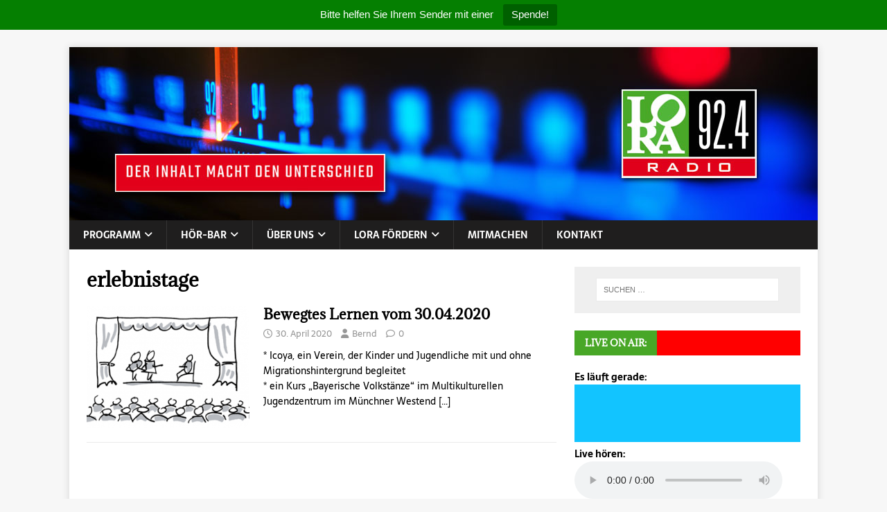

--- FILE ---
content_type: text/html; charset=UTF-8
request_url: https://lora924.de/tag/erlebnistage/
body_size: 12126
content:
<!DOCTYPE html>
<html class="no-js" lang="de" prefix="og: http://ogp.me/ns#">
<head>
<meta charset="UTF-8">
<meta name="viewport" content="width=device-width, initial-scale=1.0">
<link rel="profile" href="http://gmpg.org/xfn/11" />
<title>erlebnistage &#8211; Radio Lora München</title>
<meta name='robots' content='max-image-preview:large' />
<link rel="alternate" type="application/rss+xml" title="Radio Lora München &raquo; Feed" href="https://lora924.de/feed/" />
<link rel="alternate" type="application/rss+xml" title="Radio Lora München &raquo; Kommentar-Feed" href="https://lora924.de/comments/feed/" />
<link rel="alternate" type="application/rss+xml" title="Radio Lora München &raquo; Schlagwort-Feed zu erlebnistage" href="https://lora924.de/tag/erlebnistage/feed/" />
<style id='wp-img-auto-sizes-contain-inline-css' type='text/css'>
img:is([sizes=auto i],[sizes^="auto," i]){contain-intrinsic-size:3000px 1500px}
/*# sourceURL=wp-img-auto-sizes-contain-inline-css */
</style>
<style id='wp-emoji-styles-inline-css' type='text/css'>

	img.wp-smiley, img.emoji {
		display: inline !important;
		border: none !important;
		box-shadow: none !important;
		height: 1em !important;
		width: 1em !important;
		margin: 0 0.07em !important;
		vertical-align: -0.1em !important;
		background: none !important;
		padding: 0 !important;
	}
/*# sourceURL=wp-emoji-styles-inline-css */
</style>
<style id='wp-block-library-inline-css' type='text/css'>
:root{--wp-block-synced-color:#7a00df;--wp-block-synced-color--rgb:122,0,223;--wp-bound-block-color:var(--wp-block-synced-color);--wp-editor-canvas-background:#ddd;--wp-admin-theme-color:#007cba;--wp-admin-theme-color--rgb:0,124,186;--wp-admin-theme-color-darker-10:#006ba1;--wp-admin-theme-color-darker-10--rgb:0,107,160.5;--wp-admin-theme-color-darker-20:#005a87;--wp-admin-theme-color-darker-20--rgb:0,90,135;--wp-admin-border-width-focus:2px}@media (min-resolution:192dpi){:root{--wp-admin-border-width-focus:1.5px}}.wp-element-button{cursor:pointer}:root .has-very-light-gray-background-color{background-color:#eee}:root .has-very-dark-gray-background-color{background-color:#313131}:root .has-very-light-gray-color{color:#eee}:root .has-very-dark-gray-color{color:#313131}:root .has-vivid-green-cyan-to-vivid-cyan-blue-gradient-background{background:linear-gradient(135deg,#00d084,#0693e3)}:root .has-purple-crush-gradient-background{background:linear-gradient(135deg,#34e2e4,#4721fb 50%,#ab1dfe)}:root .has-hazy-dawn-gradient-background{background:linear-gradient(135deg,#faaca8,#dad0ec)}:root .has-subdued-olive-gradient-background{background:linear-gradient(135deg,#fafae1,#67a671)}:root .has-atomic-cream-gradient-background{background:linear-gradient(135deg,#fdd79a,#004a59)}:root .has-nightshade-gradient-background{background:linear-gradient(135deg,#330968,#31cdcf)}:root .has-midnight-gradient-background{background:linear-gradient(135deg,#020381,#2874fc)}:root{--wp--preset--font-size--normal:16px;--wp--preset--font-size--huge:42px}.has-regular-font-size{font-size:1em}.has-larger-font-size{font-size:2.625em}.has-normal-font-size{font-size:var(--wp--preset--font-size--normal)}.has-huge-font-size{font-size:var(--wp--preset--font-size--huge)}.has-text-align-center{text-align:center}.has-text-align-left{text-align:left}.has-text-align-right{text-align:right}.has-fit-text{white-space:nowrap!important}#end-resizable-editor-section{display:none}.aligncenter{clear:both}.items-justified-left{justify-content:flex-start}.items-justified-center{justify-content:center}.items-justified-right{justify-content:flex-end}.items-justified-space-between{justify-content:space-between}.screen-reader-text{border:0;clip-path:inset(50%);height:1px;margin:-1px;overflow:hidden;padding:0;position:absolute;width:1px;word-wrap:normal!important}.screen-reader-text:focus{background-color:#ddd;clip-path:none;color:#444;display:block;font-size:1em;height:auto;left:5px;line-height:normal;padding:15px 23px 14px;text-decoration:none;top:5px;width:auto;z-index:100000}html :where(.has-border-color){border-style:solid}html :where([style*=border-top-color]){border-top-style:solid}html :where([style*=border-right-color]){border-right-style:solid}html :where([style*=border-bottom-color]){border-bottom-style:solid}html :where([style*=border-left-color]){border-left-style:solid}html :where([style*=border-width]){border-style:solid}html :where([style*=border-top-width]){border-top-style:solid}html :where([style*=border-right-width]){border-right-style:solid}html :where([style*=border-bottom-width]){border-bottom-style:solid}html :where([style*=border-left-width]){border-left-style:solid}html :where(img[class*=wp-image-]){height:auto;max-width:100%}:where(figure){margin:0 0 1em}html :where(.is-position-sticky){--wp-admin--admin-bar--position-offset:var(--wp-admin--admin-bar--height,0px)}@media screen and (max-width:600px){html :where(.is-position-sticky){--wp-admin--admin-bar--position-offset:0px}}

/*# sourceURL=wp-block-library-inline-css */
</style><style id='wp-block-image-inline-css' type='text/css'>
.wp-block-image>a,.wp-block-image>figure>a{display:inline-block}.wp-block-image img{box-sizing:border-box;height:auto;max-width:100%;vertical-align:bottom}@media not (prefers-reduced-motion){.wp-block-image img.hide{visibility:hidden}.wp-block-image img.show{animation:show-content-image .4s}}.wp-block-image[style*=border-radius] img,.wp-block-image[style*=border-radius]>a{border-radius:inherit}.wp-block-image.has-custom-border img{box-sizing:border-box}.wp-block-image.aligncenter{text-align:center}.wp-block-image.alignfull>a,.wp-block-image.alignwide>a{width:100%}.wp-block-image.alignfull img,.wp-block-image.alignwide img{height:auto;width:100%}.wp-block-image .aligncenter,.wp-block-image .alignleft,.wp-block-image .alignright,.wp-block-image.aligncenter,.wp-block-image.alignleft,.wp-block-image.alignright{display:table}.wp-block-image .aligncenter>figcaption,.wp-block-image .alignleft>figcaption,.wp-block-image .alignright>figcaption,.wp-block-image.aligncenter>figcaption,.wp-block-image.alignleft>figcaption,.wp-block-image.alignright>figcaption{caption-side:bottom;display:table-caption}.wp-block-image .alignleft{float:left;margin:.5em 1em .5em 0}.wp-block-image .alignright{float:right;margin:.5em 0 .5em 1em}.wp-block-image .aligncenter{margin-left:auto;margin-right:auto}.wp-block-image :where(figcaption){margin-bottom:1em;margin-top:.5em}.wp-block-image.is-style-circle-mask img{border-radius:9999px}@supports ((-webkit-mask-image:none) or (mask-image:none)) or (-webkit-mask-image:none){.wp-block-image.is-style-circle-mask img{border-radius:0;-webkit-mask-image:url('data:image/svg+xml;utf8,<svg viewBox="0 0 100 100" xmlns="http://www.w3.org/2000/svg"><circle cx="50" cy="50" r="50"/></svg>');mask-image:url('data:image/svg+xml;utf8,<svg viewBox="0 0 100 100" xmlns="http://www.w3.org/2000/svg"><circle cx="50" cy="50" r="50"/></svg>');mask-mode:alpha;-webkit-mask-position:center;mask-position:center;-webkit-mask-repeat:no-repeat;mask-repeat:no-repeat;-webkit-mask-size:contain;mask-size:contain}}:root :where(.wp-block-image.is-style-rounded img,.wp-block-image .is-style-rounded img){border-radius:9999px}.wp-block-image figure{margin:0}.wp-lightbox-container{display:flex;flex-direction:column;position:relative}.wp-lightbox-container img{cursor:zoom-in}.wp-lightbox-container img:hover+button{opacity:1}.wp-lightbox-container button{align-items:center;backdrop-filter:blur(16px) saturate(180%);background-color:#5a5a5a40;border:none;border-radius:4px;cursor:zoom-in;display:flex;height:20px;justify-content:center;opacity:0;padding:0;position:absolute;right:16px;text-align:center;top:16px;width:20px;z-index:100}@media not (prefers-reduced-motion){.wp-lightbox-container button{transition:opacity .2s ease}}.wp-lightbox-container button:focus-visible{outline:3px auto #5a5a5a40;outline:3px auto -webkit-focus-ring-color;outline-offset:3px}.wp-lightbox-container button:hover{cursor:pointer;opacity:1}.wp-lightbox-container button:focus{opacity:1}.wp-lightbox-container button:focus,.wp-lightbox-container button:hover,.wp-lightbox-container button:not(:hover):not(:active):not(.has-background){background-color:#5a5a5a40;border:none}.wp-lightbox-overlay{box-sizing:border-box;cursor:zoom-out;height:100vh;left:0;overflow:hidden;position:fixed;top:0;visibility:hidden;width:100%;z-index:100000}.wp-lightbox-overlay .close-button{align-items:center;cursor:pointer;display:flex;justify-content:center;min-height:40px;min-width:40px;padding:0;position:absolute;right:calc(env(safe-area-inset-right) + 16px);top:calc(env(safe-area-inset-top) + 16px);z-index:5000000}.wp-lightbox-overlay .close-button:focus,.wp-lightbox-overlay .close-button:hover,.wp-lightbox-overlay .close-button:not(:hover):not(:active):not(.has-background){background:none;border:none}.wp-lightbox-overlay .lightbox-image-container{height:var(--wp--lightbox-container-height);left:50%;overflow:hidden;position:absolute;top:50%;transform:translate(-50%,-50%);transform-origin:top left;width:var(--wp--lightbox-container-width);z-index:9999999999}.wp-lightbox-overlay .wp-block-image{align-items:center;box-sizing:border-box;display:flex;height:100%;justify-content:center;margin:0;position:relative;transform-origin:0 0;width:100%;z-index:3000000}.wp-lightbox-overlay .wp-block-image img{height:var(--wp--lightbox-image-height);min-height:var(--wp--lightbox-image-height);min-width:var(--wp--lightbox-image-width);width:var(--wp--lightbox-image-width)}.wp-lightbox-overlay .wp-block-image figcaption{display:none}.wp-lightbox-overlay button{background:none;border:none}.wp-lightbox-overlay .scrim{background-color:#fff;height:100%;opacity:.9;position:absolute;width:100%;z-index:2000000}.wp-lightbox-overlay.active{visibility:visible}@media not (prefers-reduced-motion){.wp-lightbox-overlay.active{animation:turn-on-visibility .25s both}.wp-lightbox-overlay.active img{animation:turn-on-visibility .35s both}.wp-lightbox-overlay.show-closing-animation:not(.active){animation:turn-off-visibility .35s both}.wp-lightbox-overlay.show-closing-animation:not(.active) img{animation:turn-off-visibility .25s both}.wp-lightbox-overlay.zoom.active{animation:none;opacity:1;visibility:visible}.wp-lightbox-overlay.zoom.active .lightbox-image-container{animation:lightbox-zoom-in .4s}.wp-lightbox-overlay.zoom.active .lightbox-image-container img{animation:none}.wp-lightbox-overlay.zoom.active .scrim{animation:turn-on-visibility .4s forwards}.wp-lightbox-overlay.zoom.show-closing-animation:not(.active){animation:none}.wp-lightbox-overlay.zoom.show-closing-animation:not(.active) .lightbox-image-container{animation:lightbox-zoom-out .4s}.wp-lightbox-overlay.zoom.show-closing-animation:not(.active) .lightbox-image-container img{animation:none}.wp-lightbox-overlay.zoom.show-closing-animation:not(.active) .scrim{animation:turn-off-visibility .4s forwards}}@keyframes show-content-image{0%{visibility:hidden}99%{visibility:hidden}to{visibility:visible}}@keyframes turn-on-visibility{0%{opacity:0}to{opacity:1}}@keyframes turn-off-visibility{0%{opacity:1;visibility:visible}99%{opacity:0;visibility:visible}to{opacity:0;visibility:hidden}}@keyframes lightbox-zoom-in{0%{transform:translate(calc((-100vw + var(--wp--lightbox-scrollbar-width))/2 + var(--wp--lightbox-initial-left-position)),calc(-50vh + var(--wp--lightbox-initial-top-position))) scale(var(--wp--lightbox-scale))}to{transform:translate(-50%,-50%) scale(1)}}@keyframes lightbox-zoom-out{0%{transform:translate(-50%,-50%) scale(1);visibility:visible}99%{visibility:visible}to{transform:translate(calc((-100vw + var(--wp--lightbox-scrollbar-width))/2 + var(--wp--lightbox-initial-left-position)),calc(-50vh + var(--wp--lightbox-initial-top-position))) scale(var(--wp--lightbox-scale));visibility:hidden}}
/*# sourceURL=https://lora924.de/wp-includes/blocks/image/style.min.css */
</style>
<style id='global-styles-inline-css' type='text/css'>
:root{--wp--preset--aspect-ratio--square: 1;--wp--preset--aspect-ratio--4-3: 4/3;--wp--preset--aspect-ratio--3-4: 3/4;--wp--preset--aspect-ratio--3-2: 3/2;--wp--preset--aspect-ratio--2-3: 2/3;--wp--preset--aspect-ratio--16-9: 16/9;--wp--preset--aspect-ratio--9-16: 9/16;--wp--preset--color--black: #000000;--wp--preset--color--cyan-bluish-gray: #abb8c3;--wp--preset--color--white: #ffffff;--wp--preset--color--pale-pink: #f78da7;--wp--preset--color--vivid-red: #cf2e2e;--wp--preset--color--luminous-vivid-orange: #ff6900;--wp--preset--color--luminous-vivid-amber: #fcb900;--wp--preset--color--light-green-cyan: #7bdcb5;--wp--preset--color--vivid-green-cyan: #00d084;--wp--preset--color--pale-cyan-blue: #8ed1fc;--wp--preset--color--vivid-cyan-blue: #0693e3;--wp--preset--color--vivid-purple: #9b51e0;--wp--preset--gradient--vivid-cyan-blue-to-vivid-purple: linear-gradient(135deg,rgb(6,147,227) 0%,rgb(155,81,224) 100%);--wp--preset--gradient--light-green-cyan-to-vivid-green-cyan: linear-gradient(135deg,rgb(122,220,180) 0%,rgb(0,208,130) 100%);--wp--preset--gradient--luminous-vivid-amber-to-luminous-vivid-orange: linear-gradient(135deg,rgb(252,185,0) 0%,rgb(255,105,0) 100%);--wp--preset--gradient--luminous-vivid-orange-to-vivid-red: linear-gradient(135deg,rgb(255,105,0) 0%,rgb(207,46,46) 100%);--wp--preset--gradient--very-light-gray-to-cyan-bluish-gray: linear-gradient(135deg,rgb(238,238,238) 0%,rgb(169,184,195) 100%);--wp--preset--gradient--cool-to-warm-spectrum: linear-gradient(135deg,rgb(74,234,220) 0%,rgb(151,120,209) 20%,rgb(207,42,186) 40%,rgb(238,44,130) 60%,rgb(251,105,98) 80%,rgb(254,248,76) 100%);--wp--preset--gradient--blush-light-purple: linear-gradient(135deg,rgb(255,206,236) 0%,rgb(152,150,240) 100%);--wp--preset--gradient--blush-bordeaux: linear-gradient(135deg,rgb(254,205,165) 0%,rgb(254,45,45) 50%,rgb(107,0,62) 100%);--wp--preset--gradient--luminous-dusk: linear-gradient(135deg,rgb(255,203,112) 0%,rgb(199,81,192) 50%,rgb(65,88,208) 100%);--wp--preset--gradient--pale-ocean: linear-gradient(135deg,rgb(255,245,203) 0%,rgb(182,227,212) 50%,rgb(51,167,181) 100%);--wp--preset--gradient--electric-grass: linear-gradient(135deg,rgb(202,248,128) 0%,rgb(113,206,126) 100%);--wp--preset--gradient--midnight: linear-gradient(135deg,rgb(2,3,129) 0%,rgb(40,116,252) 100%);--wp--preset--font-size--small: 13px;--wp--preset--font-size--medium: 20px;--wp--preset--font-size--large: 36px;--wp--preset--font-size--x-large: 42px;--wp--preset--spacing--20: 0.44rem;--wp--preset--spacing--30: 0.67rem;--wp--preset--spacing--40: 1rem;--wp--preset--spacing--50: 1.5rem;--wp--preset--spacing--60: 2.25rem;--wp--preset--spacing--70: 3.38rem;--wp--preset--spacing--80: 5.06rem;--wp--preset--shadow--natural: 6px 6px 9px rgba(0, 0, 0, 0.2);--wp--preset--shadow--deep: 12px 12px 50px rgba(0, 0, 0, 0.4);--wp--preset--shadow--sharp: 6px 6px 0px rgba(0, 0, 0, 0.2);--wp--preset--shadow--outlined: 6px 6px 0px -3px rgb(255, 255, 255), 6px 6px rgb(0, 0, 0);--wp--preset--shadow--crisp: 6px 6px 0px rgb(0, 0, 0);}:where(.is-layout-flex){gap: 0.5em;}:where(.is-layout-grid){gap: 0.5em;}body .is-layout-flex{display: flex;}.is-layout-flex{flex-wrap: wrap;align-items: center;}.is-layout-flex > :is(*, div){margin: 0;}body .is-layout-grid{display: grid;}.is-layout-grid > :is(*, div){margin: 0;}:where(.wp-block-columns.is-layout-flex){gap: 2em;}:where(.wp-block-columns.is-layout-grid){gap: 2em;}:where(.wp-block-post-template.is-layout-flex){gap: 1.25em;}:where(.wp-block-post-template.is-layout-grid){gap: 1.25em;}.has-black-color{color: var(--wp--preset--color--black) !important;}.has-cyan-bluish-gray-color{color: var(--wp--preset--color--cyan-bluish-gray) !important;}.has-white-color{color: var(--wp--preset--color--white) !important;}.has-pale-pink-color{color: var(--wp--preset--color--pale-pink) !important;}.has-vivid-red-color{color: var(--wp--preset--color--vivid-red) !important;}.has-luminous-vivid-orange-color{color: var(--wp--preset--color--luminous-vivid-orange) !important;}.has-luminous-vivid-amber-color{color: var(--wp--preset--color--luminous-vivid-amber) !important;}.has-light-green-cyan-color{color: var(--wp--preset--color--light-green-cyan) !important;}.has-vivid-green-cyan-color{color: var(--wp--preset--color--vivid-green-cyan) !important;}.has-pale-cyan-blue-color{color: var(--wp--preset--color--pale-cyan-blue) !important;}.has-vivid-cyan-blue-color{color: var(--wp--preset--color--vivid-cyan-blue) !important;}.has-vivid-purple-color{color: var(--wp--preset--color--vivid-purple) !important;}.has-black-background-color{background-color: var(--wp--preset--color--black) !important;}.has-cyan-bluish-gray-background-color{background-color: var(--wp--preset--color--cyan-bluish-gray) !important;}.has-white-background-color{background-color: var(--wp--preset--color--white) !important;}.has-pale-pink-background-color{background-color: var(--wp--preset--color--pale-pink) !important;}.has-vivid-red-background-color{background-color: var(--wp--preset--color--vivid-red) !important;}.has-luminous-vivid-orange-background-color{background-color: var(--wp--preset--color--luminous-vivid-orange) !important;}.has-luminous-vivid-amber-background-color{background-color: var(--wp--preset--color--luminous-vivid-amber) !important;}.has-light-green-cyan-background-color{background-color: var(--wp--preset--color--light-green-cyan) !important;}.has-vivid-green-cyan-background-color{background-color: var(--wp--preset--color--vivid-green-cyan) !important;}.has-pale-cyan-blue-background-color{background-color: var(--wp--preset--color--pale-cyan-blue) !important;}.has-vivid-cyan-blue-background-color{background-color: var(--wp--preset--color--vivid-cyan-blue) !important;}.has-vivid-purple-background-color{background-color: var(--wp--preset--color--vivid-purple) !important;}.has-black-border-color{border-color: var(--wp--preset--color--black) !important;}.has-cyan-bluish-gray-border-color{border-color: var(--wp--preset--color--cyan-bluish-gray) !important;}.has-white-border-color{border-color: var(--wp--preset--color--white) !important;}.has-pale-pink-border-color{border-color: var(--wp--preset--color--pale-pink) !important;}.has-vivid-red-border-color{border-color: var(--wp--preset--color--vivid-red) !important;}.has-luminous-vivid-orange-border-color{border-color: var(--wp--preset--color--luminous-vivid-orange) !important;}.has-luminous-vivid-amber-border-color{border-color: var(--wp--preset--color--luminous-vivid-amber) !important;}.has-light-green-cyan-border-color{border-color: var(--wp--preset--color--light-green-cyan) !important;}.has-vivid-green-cyan-border-color{border-color: var(--wp--preset--color--vivid-green-cyan) !important;}.has-pale-cyan-blue-border-color{border-color: var(--wp--preset--color--pale-cyan-blue) !important;}.has-vivid-cyan-blue-border-color{border-color: var(--wp--preset--color--vivid-cyan-blue) !important;}.has-vivid-purple-border-color{border-color: var(--wp--preset--color--vivid-purple) !important;}.has-vivid-cyan-blue-to-vivid-purple-gradient-background{background: var(--wp--preset--gradient--vivid-cyan-blue-to-vivid-purple) !important;}.has-light-green-cyan-to-vivid-green-cyan-gradient-background{background: var(--wp--preset--gradient--light-green-cyan-to-vivid-green-cyan) !important;}.has-luminous-vivid-amber-to-luminous-vivid-orange-gradient-background{background: var(--wp--preset--gradient--luminous-vivid-amber-to-luminous-vivid-orange) !important;}.has-luminous-vivid-orange-to-vivid-red-gradient-background{background: var(--wp--preset--gradient--luminous-vivid-orange-to-vivid-red) !important;}.has-very-light-gray-to-cyan-bluish-gray-gradient-background{background: var(--wp--preset--gradient--very-light-gray-to-cyan-bluish-gray) !important;}.has-cool-to-warm-spectrum-gradient-background{background: var(--wp--preset--gradient--cool-to-warm-spectrum) !important;}.has-blush-light-purple-gradient-background{background: var(--wp--preset--gradient--blush-light-purple) !important;}.has-blush-bordeaux-gradient-background{background: var(--wp--preset--gradient--blush-bordeaux) !important;}.has-luminous-dusk-gradient-background{background: var(--wp--preset--gradient--luminous-dusk) !important;}.has-pale-ocean-gradient-background{background: var(--wp--preset--gradient--pale-ocean) !important;}.has-electric-grass-gradient-background{background: var(--wp--preset--gradient--electric-grass) !important;}.has-midnight-gradient-background{background: var(--wp--preset--gradient--midnight) !important;}.has-small-font-size{font-size: var(--wp--preset--font-size--small) !important;}.has-medium-font-size{font-size: var(--wp--preset--font-size--medium) !important;}.has-large-font-size{font-size: var(--wp--preset--font-size--large) !important;}.has-x-large-font-size{font-size: var(--wp--preset--font-size--x-large) !important;}
/*# sourceURL=global-styles-inline-css */
</style>

<style id='classic-theme-styles-inline-css' type='text/css'>
/*! This file is auto-generated */
.wp-block-button__link{color:#fff;background-color:#32373c;border-radius:9999px;box-shadow:none;text-decoration:none;padding:calc(.667em + 2px) calc(1.333em + 2px);font-size:1.125em}.wp-block-file__button{background:#32373c;color:#fff;text-decoration:none}
/*# sourceURL=/wp-includes/css/classic-themes.min.css */
</style>
<link rel='stylesheet' id='contact-form-7-css' href='https://lora924.de/wp-content/plugins/contact-form-7/includes/css/styles.css?ver=6.1.4' type='text/css' media='all' />
<link rel='stylesheet' id='topbar-css' href='https://lora924.de/wp-content/plugins/top-bar/inc/../css/topbar_style.css?ver=6.9' type='text/css' media='all' />
<link rel='stylesheet' id='mh-magazine-lite-css' href='https://lora924.de/wp-content/themes/mh-magazine-lite/style.css?ver=2.10.0' type='text/css' media='all' />
<link rel='stylesheet' id='mh-newsmagazine-css' href='https://lora924.de/wp-content/themes/mh-newsmagazine/style.css?ver=1.1.3' type='text/css' media='all' />
<link rel='stylesheet' id='mh-font-awesome-css' href='https://lora924.de/wp-content/themes/mh-magazine-lite/includes/font-awesome.min.css' type='text/css' media='all' />
<link rel='stylesheet' id='cf7cf-style-css' href='https://lora924.de/wp-content/plugins/cf7-conditional-fields/style.css?ver=2.6.7' type='text/css' media='all' />
<link rel='stylesheet' id='embed-google-fonts-open-sans-css' href='https://lora924.de/wp-content/cache/embed-google-fonts/open-sans/_font.css?ver=1768866080' type='text/css' media='all' />
<link rel='stylesheet' id='embed-google-fonts-noto-serif-css' href='https://lora924.de/wp-content/cache/embed-google-fonts/noto-serif/_font.css?ver=1768857522' type='text/css' media='all' />
<link rel='stylesheet' id='embed-google-fonts-sarala-css' href='https://lora924.de/wp-content/cache/embed-google-fonts/sarala/_font.css?ver=1768866240' type='text/css' media='all' />
<link rel='stylesheet' id='embed-google-fonts-adamina-css' href='https://lora924.de/wp-content/cache/embed-google-fonts/adamina/_font.css?ver=1768866108' type='text/css' media='all' />
<script type="text/javascript" src="https://lora924.de/wp-includes/js/jquery/jquery.min.js?ver=3.7.1" id="jquery-core-js"></script>
<script type="text/javascript" src="https://lora924.de/wp-includes/js/jquery/jquery-migrate.min.js?ver=3.4.1" id="jquery-migrate-js"></script>
<script type="text/javascript" id="topbar_frontjs-js-extra">
/* <![CDATA[ */
var tpbr_settings = {"fixed":"fixed","user_who":"notloggedin","guests_or_users":"all","message":"Bitte helfen Sie Ihrem Sender mit einer","status":"active","yn_button":"button","color":"#057f01","button_text":"Spende!","button_url":"https://www.betterplace.org/de/projects/87065","button_behavior":"newwindow","is_admin_bar":"no","detect_sticky":"0"};
//# sourceURL=topbar_frontjs-js-extra
/* ]]> */
</script>
<script type="text/javascript" src="https://lora924.de/wp-content/plugins/top-bar/inc/../js/tpbr_front.min.js?ver=6.9" id="topbar_frontjs-js"></script>
<script type="text/javascript" id="mh-scripts-js-extra">
/* <![CDATA[ */
var mh_magazine = {"text":{"toggle_menu":"Men\u00fc umschalten"}};
//# sourceURL=mh-scripts-js-extra
/* ]]> */
</script>
<script type="text/javascript" src="https://lora924.de/wp-content/themes/mh-magazine-lite/js/scripts.js?ver=2.10.0" id="mh-scripts-js"></script>
<link rel="https://api.w.org/" href="https://lora924.de/wp-json/" /><link rel="alternate" title="JSON" type="application/json" href="https://lora924.de/wp-json/wp/v2/tags/738" /><link rel="EditURI" type="application/rsd+xml" title="RSD" href="https://lora924.de/xmlrpc.php?rsd" />
<meta name="generator" content="WordPress 6.9" />
<meta property="og:title" name="og:title" content="erlebnistage" />
<meta property="og:type" name="og:type" content="website" />
<meta property="og:image" name="og:image" content="https://lora924.de/wp-content/uploads/2020/06/cropped-favicon.jpg" />
<meta property="og:description" name="og:description" content="Dein Freies Radio für München" />
<meta property="og:locale" name="og:locale" content="de_DE" />
<meta property="og:site_name" name="og:site_name" content="Radio Lora München" />
<meta property="twitter:card" name="twitter:card" content="summary" />
<script type="text/javascript">
	jQuery(document).ready(function(){
		jQuery('img[usemap]').rwdImageMaps();
	});
</script>
<style type="text/css">
	img[usemap] { max-width: 100%; height: auto; }
</style>
		<style type="text/css">.pp-podcast {opacity: 0;}</style>
		<!--[if lt IE 9]>
<script src="https://lora924.de/wp-content/themes/mh-magazine-lite/js/css3-mediaqueries.js"></script>
<![endif]-->
<link rel="icon" href="https://lora924.de/wp-content/uploads/2020/06/cropped-favicon-150x150.jpg" sizes="32x32" />
<link rel="icon" href="https://lora924.de/wp-content/uploads/2020/06/cropped-favicon-300x300.jpg" sizes="192x192" />
<link rel="apple-touch-icon" href="https://lora924.de/wp-content/uploads/2020/06/cropped-favicon-300x300.jpg" />
<meta name="msapplication-TileImage" content="https://lora924.de/wp-content/uploads/2020/06/cropped-favicon-300x300.jpg" />
		<style type="text/css" id="wp-custom-css">
			.mh-widget-title {
    padding: 0;
    border-bottom: none;
    background: #48a727;
    background: rgba(255, 0, 0, 1);
}
.mh-widget-title-inner {
    display: inline-block;
    font-size: 13px;
    font-size: 0.8125rem;
    font-weight: 700;
    color: #fff;
    padding: 10px 15px;
    background: #48a727;
}

		</style>
		</head>
<body id="mh-mobile" class="archive tag tag-erlebnistage tag-738 wp-theme-mh-magazine-lite wp-child-theme-mh-newsmagazine mh-right-sb" itemscope="itemscope" itemtype="https://schema.org/WebPage">
<div class="mh-container mh-container-outer">
<div class="mh-header-mobile-nav mh-clearfix"></div>
<header class="mh-header" itemscope="itemscope" itemtype="https://schema.org/WPHeader">
	<div class="mh-container mh-container-inner mh-row mh-clearfix">
		<div class="mh-custom-header mh-clearfix">
<a class="mh-header-image-link" href="https://lora924.de/" title="Radio Lora München" rel="home">
<img class="mh-header-image" src="https://www2.lora924.de/wp-content/uploads/2021/01/lora_banner_1.jpg" height="250" width="1080" alt="Radio Lora München" />
</a>
</div>
	</div>
	<div class="mh-main-nav-wrap">
		<nav class="mh-navigation mh-main-nav mh-container mh-container-inner mh-clearfix" itemscope="itemscope" itemtype="https://schema.org/SiteNavigationElement">
			<div class="menu-main-container"><ul id="menu-main" class="menu"><li id="menu-item-60483" class="menu-item menu-item-type-post_type menu-item-object-page menu-item-has-children menu-item-60483"><a href="https://lora924.de/programm-2-2/">Programm</a>
<ul class="sub-menu">
	<li id="menu-item-61490" class="menu-item menu-item-type-post_type menu-item-object-page menu-item-61490"><a href="https://lora924.de/wochenprogramm/">Aktuelles Wochenprogramm</a></li>
	<li id="menu-item-60484" class="menu-item menu-item-type-post_type menu-item-object-page menu-item-60484"><a href="https://lora924.de/programm-2-2/programmschema-2/">Programmübersicht</a></li>
	<li id="menu-item-60486" class="menu-item menu-item-type-post_type menu-item-object-page menu-item-60486"><a href="https://lora924.de/programm-2-2/programm-uber-dab/">Erweitertes Programm über DAB+ (und Internet) bis 16 Uhr u. Sa./So.</a></li>
</ul>
</li>
<li id="menu-item-60490" class="menu-item menu-item-type-post_type menu-item-object-page menu-item-has-children menu-item-60490"><a href="https://lora924.de/podpress/">Hör-Bar</a>
<ul class="sub-menu">
	<li id="menu-item-60491" class="menu-item menu-item-type-post_type menu-item-object-page menu-item-60491"><a href="https://lora924.de/podpress/live-stream/">Livestream</a></li>
	<li id="menu-item-60618" class="menu-item menu-item-type-post_type menu-item-object-page menu-item-has-children menu-item-60618"><a href="https://lora924.de/lora-mediathek/">LORA Mediathek</a>
	<ul class="sub-menu">
		<li id="menu-item-60492" class="menu-item menu-item-type-post_type menu-item-object-page menu-item-60492"><a href="https://lora924.de/podpress/podcst-aktuell/">Podcast aktuell</a></li>
		<li id="menu-item-60493" class="menu-item menu-item-type-post_type menu-item-object-page menu-item-60493"><a href="https://lora924.de/podpress/magazin-mo-fr/">Das LORA-Magazin nachhören…</a></li>
		<li id="menu-item-60496" class="menu-item menu-item-type-post_type menu-item-object-page menu-item-60496"><a href="https://lora924.de/podpress/lora-archiv/">Archiv</a></li>
	</ul>
</li>
	<li id="menu-item-60494" class="menu-item menu-item-type-post_type menu-item-object-page menu-item-has-children menu-item-60494"><a href="https://lora924.de/podpress/sendereihen-bei-lora/">Sendereihen bei LORA</a>
	<ul class="sub-menu">
		<li id="menu-item-80346" class="menu-item menu-item-type-post_type menu-item-object-post menu-item-80346"><a href="https://lora924.de/2024/12/31/sendereihe-zum-nachhoeren-gemeinwohl-statt-profit-anders-wirtschaften-mit-fairem-handel-und-solidarischer-oekonomie/">Gemeinwohl statt Profit!</a></li>
		<li id="menu-item-74660" class="menu-item menu-item-type-post_type menu-item-object-page menu-item-74660"><a href="https://lora924.de/das-westend/">Das Westend</a></li>
		<li id="menu-item-74519" class="menu-item menu-item-type-post_type menu-item-object-page menu-item-74519"><a href="https://lora924.de/auf-der-strasse-on-air/">Auf der Straße on air</a></li>
		<li id="menu-item-62924" class="menu-item menu-item-type-post_type menu-item-object-page menu-item-62924"><a href="https://lora924.de/podpress/sendereihen-bei-lora/medienprojekt-mathilde-eller-schule/">Cooles Radio und Klasse Medienprojekt der Mathilde-Eller-Schule</a></li>
		<li id="menu-item-77032" class="menu-item menu-item-type-post_type menu-item-object-page menu-item-77032"><a href="https://lora924.de/klimaherbst2024/">Münchner Klimaherbst 2024</a></li>
		<li id="menu-item-68240" class="menu-item menu-item-type-post_type menu-item-object-page menu-item-68240"><a href="https://lora924.de/klima-in-bewegung/">Klima in Bewegung</a></li>
		<li id="menu-item-72432" class="menu-item menu-item-type-post_type menu-item-object-page menu-item-72432"><a href="https://lora924.de/naehe-wieder-lernen/">Nähe wieder lernen</a></li>
		<li id="menu-item-61042" class="menu-item menu-item-type-post_type menu-item-object-page menu-item-61042"><a href="https://lora924.de/sterben-abseits-der-gesellschaft/">Sterben abseits der Gesellschaft</a></li>
		<li id="menu-item-70944" class="menu-item menu-item-type-post_type menu-item-object-page menu-item-70944"><a href="https://lora924.de/wirtschaftspolitik-neu-denken/">Wirtschaftspolitik neu denken!</a></li>
		<li id="menu-item-70877" class="menu-item menu-item-type-post_type menu-item-object-page menu-item-70877"><a href="https://lora924.de/podpress/sendereihen-bei-lora/muenchen-fair/">„Wo München fair ist“</a></li>
		<li id="menu-item-60495" class="menu-item menu-item-type-post_type menu-item-object-page menu-item-60495"><a href="https://lora924.de/podpress/sendereihen-bei-lora/zukunft-in-arbeit/">Zukunft in Arbeit – Arbeit ohne Zukunft</a></li>
	</ul>
</li>
</ul>
</li>
<li id="menu-item-60499" class="menu-item menu-item-type-post_type menu-item-object-page menu-item-has-children menu-item-60499"><a href="https://lora924.de/abbout-us/uber-uns/">Über uns</a>
<ul class="sub-menu">
	<li id="menu-item-66146" class="menu-item menu-item-type-post_type menu-item-object-page menu-item-66146"><a href="https://lora924.de/freies-radio-fuer-muenchen/">LORA-Profil</a></li>
	<li id="menu-item-60489" class="menu-item menu-item-type-post_type menu-item-object-page menu-item-60489"><a href="https://lora924.de/livestream/verbreitung/">Sendebereich</a></li>
	<li id="menu-item-60500" class="menu-item menu-item-type-post_type menu-item-object-page menu-item-60500"><a href="https://lora924.de/abbout-us/redaktionen-a-z/">Redaktionen von A – Z</a></li>
	<li id="menu-item-83276" class="menu-item menu-item-type-post_type menu-item-object-page menu-item-83276"><a href="https://lora924.de/organisationen-on-air/">Organisationen ON AIR</a></li>
	<li id="menu-item-60501" class="menu-item menu-item-type-post_type menu-item-object-page menu-item-60501"><a href="https://lora924.de/abbout-us/lora-geschichte/">LORA-Geschichte</a></li>
</ul>
</li>
<li id="menu-item-60478" class="menu-item menu-item-type-post_type menu-item-object-page menu-item-has-children menu-item-60478"><a href="https://lora924.de/forderverein/">LORA fördern</a>
<ul class="sub-menu">
	<li id="menu-item-60479" class="menu-item menu-item-type-post_type menu-item-object-page menu-item-has-children menu-item-60479"><a href="https://lora924.de/forderverein/mitglied-werden/">Mitglied werden</a>
	<ul class="sub-menu">
		<li id="menu-item-60481" class="menu-item menu-item-type-post_type menu-item-object-page menu-item-60481"><a href="https://lora924.de/forderverein/satzung-des-lora-fordervereins/">Satzung LORA-Förderverein</a></li>
		<li id="menu-item-60482" class="menu-item menu-item-type-post_type menu-item-object-page menu-item-60482"><a href="https://lora924.de/forderverein/gebuehrenordnung/">Gebührenordnung</a></li>
	</ul>
</li>
	<li id="menu-item-60480" class="menu-item menu-item-type-post_type menu-item-object-page menu-item-60480"><a href="https://lora924.de/forderverein/spenden-helfen/">Spenden + Helfen</a></li>
</ul>
</li>
<li id="menu-item-66888" class="menu-item menu-item-type-post_type menu-item-object-page menu-item-66888"><a href="https://lora924.de/mitmachen/">Mitmachen</a></li>
<li id="menu-item-60505" class="menu-item menu-item-type-post_type menu-item-object-page menu-item-60505"><a href="https://lora924.de/kontakt/e-mail/">Kontakt</a></li>
</ul></div>		</nav>
	</div>
</header><div class="mh-wrapper mh-clearfix">
	<div id="main-content" class="mh-loop mh-content" role="main">			<header class="page-header"><h1 class="page-title">erlebnistage</h1>			</header><article class="mh-loop-item mh-clearfix post-33836 post type-post status-publish format-standard has-post-thumbnail hentry category-veranstaltungstipps tag-bewegtes-lernen tag-bundesverband_individual-_und_erlebnispaedagogik tag-erlebnistage tag-icoya tag-kap-institut tag-kuks">
	<figure class="mh-loop-thumb">
		<a href="https://lora924.de/2020/04/30/bewegtes-lernen-vom-30-06-2016/"><img width="326" height="245" src="https://lora924.de/wp-content/uploads/2019/07/Jugendtheater-Festival_19-e1611342203729-326x245.png" class="attachment-mh-magazine-lite-medium size-mh-magazine-lite-medium wp-post-image" alt="" decoding="async" fetchpriority="high" srcset="https://lora924.de/wp-content/uploads/2019/07/Jugendtheater-Festival_19-e1611342203729-326x245.png 326w, https://lora924.de/wp-content/uploads/2019/07/Jugendtheater-Festival_19-e1611342203729-80x60.png 80w" sizes="(max-width: 326px) 100vw, 326px" />		</a>
	</figure>
	<div class="mh-loop-content mh-clearfix">
		<header class="mh-loop-header">
			<h3 class="entry-title mh-loop-title">
				<a href="https://lora924.de/2020/04/30/bewegtes-lernen-vom-30-06-2016/" rel="bookmark">
					Bewegtes Lernen vom 30.04.2020				</a>
			</h3>
			<div class="mh-meta mh-loop-meta">
				<span class="mh-meta-date updated"><i class="far fa-clock"></i>30. April 2020</span>
<span class="mh-meta-author author vcard"><i class="fa fa-user"></i><a class="fn" href="https://lora924.de/author/bernd/">Bernd</a></span>
<span class="mh-meta-comments"><i class="far fa-comment"></i><a class="mh-comment-count-link" href="https://lora924.de/2020/04/30/bewegtes-lernen-vom-30-06-2016/#mh-comments">0</a></span>
			</div>
		</header>
		<div class="mh-loop-excerpt">
			<div class="mh-excerpt"><p>* Icoya, ein Verein, der Kinder und Jugendliche mit und ohne Migrationshintergrund begleitet<br />
* ein Kurs &#8222;Bayerische Volkstänze&#8220; im Multikulturellen Jugendzentrum im Münchner Westend [&#8230;]</p>
</div>		</div>
	</div>
</article>	</div>
	<aside class="mh-widget-col-1 mh-sidebar" itemscope="itemscope" itemtype="https://schema.org/WPSideBar"><div id="search-2" class="mh-widget widget_search"><form role="search" method="get" class="search-form" action="https://lora924.de/">
				<label>
					<span class="screen-reader-text">Suche nach:</span>
					<input type="search" class="search-field" placeholder="Suchen …" value="" name="s" />
				</label>
				<input type="submit" class="search-submit" value="Suchen" />
			</form></div><div id="custom_html-2" class="widget_text mh-widget widget_custom_html"><h4 class="mh-widget-title"><span class="mh-widget-title-inner">Live On Air:</span></h4><div class="textwidget custom-html-widget"><strong>Es läuft gerade:</strong>
<br>
<iframe style="background:#12c4ff;"
	src="https://stream.lora924.de:8080/nowplaying.xsl"
	marginwidth="12" marginheight="12" scrolling="yes" width="100%" height="83px" frameborder="0">
</iframe>
<br>
<strong>Live hören:</strong><br>
<audio controls src="https://stream.lora924.de:8080/lora-mp3-256.mp3"></audio>
<br>
<strong>
<a href="/podpress/live-stream/" target="_blank"> &xrarr; weitere Livestreams und Formate...</a>
</strong>
</div></div><div id="categories-2" class="mh-widget widget_categories"><h4 class="mh-widget-title"><span class="mh-widget-title-inner">Kategorien</span></h4>
			<ul>
					<li class="cat-item cat-item-12"><a href="https://lora924.de/category/nachhoeren/">Alles zum Nachhören</a>
</li>
	<li class="cat-item cat-item-1"><a href="https://lora924.de/category/veranstaltungstipps/">Ankündigungen und Veranstaltungstipps</a>
</li>
	<li class="cat-item cat-item-16"><a href="https://lora924.de/category/erde-zerstoerung/">Erde und Zerstörung</a>
</li>
	<li class="cat-item cat-item-3069"><a href="https://lora924.de/category/gender/">Frauen, LGBTQIA*, Gleichberechtigung</a>
</li>
	<li class="cat-item cat-item-7"><a href="https://lora924.de/category/generationen/">Generationen</a>
</li>
	<li class="cat-item cat-item-3109"><a href="https://lora924.de/category/gesundheit/">Gesundheit</a>
</li>
	<li class="cat-item cat-item-8"><a href="https://lora924.de/category/international/">International</a>
</li>
	<li class="cat-item cat-item-4507"><a href="https://lora924.de/category/klimaanpassung/">Klimaanpassung</a>
</li>
	<li class="cat-item cat-item-6"><a href="https://lora924.de/category/kommentar/">Kommentar &amp; Meinung</a>
</li>
	<li class="cat-item cat-item-3100"><a href="https://lora924.de/category/kultur-bildung/">Kultur &amp; Bildung</a>
</li>
	<li class="cat-item cat-item-3759"><a href="https://lora924.de/category/politik/medien/">Medien</a>
</li>
	<li class="cat-item cat-item-9"><a href="https://lora924.de/category/mitmachen-bei-lora/">Mitmachen bei Lora</a>
</li>
	<li class="cat-item cat-item-10"><a href="https://lora924.de/category/muenchen/">München</a>
</li>
	<li class="cat-item cat-item-4467"><a href="https://lora924.de/category/musik/">Musik</a>
</li>
	<li class="cat-item cat-item-13"><a href="https://lora924.de/category/politik/">Politik &amp; Gesellschaft</a>
</li>
	<li class="cat-item cat-item-14"><a href="https://lora924.de/category/rechtsextremismus/">Rechte Umtriebe</a>
</li>
	<li class="cat-item cat-item-4435"><a href="https://lora924.de/category/sport/">Sport</a>
</li>
	<li class="cat-item cat-item-4616"><a href="https://lora924.de/category/technik/">Technik</a>
</li>
	<li class="cat-item cat-item-19"><a href="https://lora924.de/category/wirtschaft-und-soziales/">Wirtschaft und Soziales</a>
</li>
	<li class="cat-item cat-item-4397"><a href="https://lora924.de/category/wissenschaft/">Wissenschaft</a>
</li>
	<li class="cat-item cat-item-20"><a href="https://lora924.de/category/programm/">Wochen-Programm</a>
</li>
			</ul>

			</div><div id="custom_html-3" class="widget_text mh-widget widget_custom_html"><h4 class="mh-widget-title"><span class="mh-widget-title-inner">RSS</span></h4><div class="textwidget custom-html-widget"><a href="https://lora924.de/feed/">Beiträge (RSS)</a><br>
<a href="https://lora924.de/comments/feed/">Kommentare (RSS)</a>
</div></div></aside></div>
<footer class="mh-footer" itemscope="itemscope" itemtype="https://schema.org/WPFooter">
<div class="mh-container mh-container-inner mh-footer-widgets mh-row mh-clearfix">
<div class="mh-col-1-1 mh-home-wide  mh-footer-area mh-footer-1">
<div id="nav_menu-2" class="mh-footer-widget widget_nav_menu"><h6 class="mh-widget-title mh-footer-widget-title"><span class="mh-widget-title-inner mh-footer-widget-title-inner">Rechtliches</span></h6><div class="menu-rechtliches-container"><ul id="menu-rechtliches" class="menu"><li id="menu-item-60476" class="menu-item menu-item-type-post_type menu-item-object-page menu-item-privacy-policy menu-item-60476"><a rel="privacy-policy" href="https://lora924.de/datenschutzerklaerung/">Datenschutz</a></li>
<li id="menu-item-60477" class="menu-item menu-item-type-post_type menu-item-object-page menu-item-60477"><a href="https://lora924.de/kontakt/impressum/">Impressum</a></li>
</ul></div></div><div id="block-3" class="mh-footer-widget widget_block widget_media_image"></div><div id="block-5" class="mh-footer-widget widget_block widget_media_image">
<figure class="wp-block-image size-full is-resized"><img loading="lazy" decoding="async" width="1411" height="673" src="https://lora924.de/wp-content/uploads/2026/01/sozialreferat_invertiert-2.png" alt="" class="wp-image-83710" style="width:150px" srcset="https://lora924.de/wp-content/uploads/2026/01/sozialreferat_invertiert-2.png 1411w, https://lora924.de/wp-content/uploads/2026/01/sozialreferat_invertiert-2-300x143.png 300w, https://lora924.de/wp-content/uploads/2026/01/sozialreferat_invertiert-2-1024x488.png 1024w, https://lora924.de/wp-content/uploads/2026/01/sozialreferat_invertiert-2-768x366.png 768w, https://lora924.de/wp-content/uploads/2026/01/sozialreferat_invertiert-2-560x267.png 560w" sizes="auto, (max-width: 1411px) 100vw, 1411px" /></figure>
</div></div>
</div>
</footer>
<div class="mh-copyright-wrap">
	<div class="mh-container mh-container-inner mh-clearfix">
		<p class="mh-copyright">Copyright &copy; 2026 | WordPress Theme von <a href="https://mhthemes.com/themes/mh-magazine/?utm_source=customer&#038;utm_medium=link&#038;utm_campaign=MH+Magazine+Lite" rel="nofollow">MH Themes</a></p>
	</div>
</div>
</div><!-- .mh-container-outer -->
<script type="speculationrules">
{"prefetch":[{"source":"document","where":{"and":[{"href_matches":"/*"},{"not":{"href_matches":["/wp-*.php","/wp-admin/*","/wp-content/uploads/*","/wp-content/*","/wp-content/plugins/*","/wp-content/themes/mh-newsmagazine/*","/wp-content/themes/mh-magazine-lite/*","/*\\?(.+)"]}},{"not":{"selector_matches":"a[rel~=\"nofollow\"]"}},{"not":{"selector_matches":".no-prefetch, .no-prefetch a"}}]},"eagerness":"conservative"}]}
</script>
		<style type="text/css"></style>
		<script type="text/javascript" src="https://lora924.de/wp-includes/js/dist/hooks.min.js?ver=dd5603f07f9220ed27f1" id="wp-hooks-js"></script>
<script type="text/javascript" src="https://lora924.de/wp-includes/js/dist/i18n.min.js?ver=c26c3dc7bed366793375" id="wp-i18n-js"></script>
<script type="text/javascript" id="wp-i18n-js-after">
/* <![CDATA[ */
wp.i18n.setLocaleData( { 'text direction\u0004ltr': [ 'ltr' ] } );
//# sourceURL=wp-i18n-js-after
/* ]]> */
</script>
<script type="text/javascript" src="https://lora924.de/wp-content/plugins/contact-form-7/includes/swv/js/index.js?ver=6.1.4" id="swv-js"></script>
<script type="text/javascript" id="contact-form-7-js-translations">
/* <![CDATA[ */
( function( domain, translations ) {
	var localeData = translations.locale_data[ domain ] || translations.locale_data.messages;
	localeData[""].domain = domain;
	wp.i18n.setLocaleData( localeData, domain );
} )( "contact-form-7", {"translation-revision-date":"2025-10-26 03:28:49+0000","generator":"GlotPress\/4.0.3","domain":"messages","locale_data":{"messages":{"":{"domain":"messages","plural-forms":"nplurals=2; plural=n != 1;","lang":"de"},"This contact form is placed in the wrong place.":["Dieses Kontaktformular wurde an der falschen Stelle platziert."],"Error:":["Fehler:"]}},"comment":{"reference":"includes\/js\/index.js"}} );
//# sourceURL=contact-form-7-js-translations
/* ]]> */
</script>
<script type="text/javascript" id="contact-form-7-js-before">
/* <![CDATA[ */
var wpcf7 = {
    "api": {
        "root": "https:\/\/lora924.de\/wp-json\/",
        "namespace": "contact-form-7\/v1"
    }
};
//# sourceURL=contact-form-7-js-before
/* ]]> */
</script>
<script type="text/javascript" src="https://lora924.de/wp-content/plugins/contact-form-7/includes/js/index.js?ver=6.1.4" id="contact-form-7-js"></script>
<script type="text/javascript" src="https://lora924.de/wp-content/plugins/responsive-image-maps/jquery.rwdImageMaps.min.js?ver=1.5" id="jQuery.rwd_image_maps-js"></script>
<script type="text/javascript" id="wpcf7cf-scripts-js-extra">
/* <![CDATA[ */
var wpcf7cf_global_settings = {"ajaxurl":"https://lora924.de/wp-admin/admin-ajax.php"};
//# sourceURL=wpcf7cf-scripts-js-extra
/* ]]> */
</script>
<script type="text/javascript" src="https://lora924.de/wp-content/plugins/cf7-conditional-fields/js/scripts.js?ver=2.6.7" id="wpcf7cf-scripts-js"></script>
<script type="text/javascript" id="statify-js-js-extra">
/* <![CDATA[ */
var statify_ajax = {"url":"https://lora924.de/wp-admin/admin-ajax.php","nonce":"53eba438cd"};
//# sourceURL=statify-js-js-extra
/* ]]> */
</script>
<script type="text/javascript" src="https://lora924.de/wp-content/plugins/statify/js/snippet.min.js?ver=1.8.4" id="statify-js-js"></script>
<script id="wp-emoji-settings" type="application/json">
{"baseUrl":"https://s.w.org/images/core/emoji/17.0.2/72x72/","ext":".png","svgUrl":"https://s.w.org/images/core/emoji/17.0.2/svg/","svgExt":".svg","source":{"concatemoji":"https://lora924.de/wp-includes/js/wp-emoji-release.min.js?ver=6.9"}}
</script>
<script type="module">
/* <![CDATA[ */
/*! This file is auto-generated */
const a=JSON.parse(document.getElementById("wp-emoji-settings").textContent),o=(window._wpemojiSettings=a,"wpEmojiSettingsSupports"),s=["flag","emoji"];function i(e){try{var t={supportTests:e,timestamp:(new Date).valueOf()};sessionStorage.setItem(o,JSON.stringify(t))}catch(e){}}function c(e,t,n){e.clearRect(0,0,e.canvas.width,e.canvas.height),e.fillText(t,0,0);t=new Uint32Array(e.getImageData(0,0,e.canvas.width,e.canvas.height).data);e.clearRect(0,0,e.canvas.width,e.canvas.height),e.fillText(n,0,0);const a=new Uint32Array(e.getImageData(0,0,e.canvas.width,e.canvas.height).data);return t.every((e,t)=>e===a[t])}function p(e,t){e.clearRect(0,0,e.canvas.width,e.canvas.height),e.fillText(t,0,0);var n=e.getImageData(16,16,1,1);for(let e=0;e<n.data.length;e++)if(0!==n.data[e])return!1;return!0}function u(e,t,n,a){switch(t){case"flag":return n(e,"\ud83c\udff3\ufe0f\u200d\u26a7\ufe0f","\ud83c\udff3\ufe0f\u200b\u26a7\ufe0f")?!1:!n(e,"\ud83c\udde8\ud83c\uddf6","\ud83c\udde8\u200b\ud83c\uddf6")&&!n(e,"\ud83c\udff4\udb40\udc67\udb40\udc62\udb40\udc65\udb40\udc6e\udb40\udc67\udb40\udc7f","\ud83c\udff4\u200b\udb40\udc67\u200b\udb40\udc62\u200b\udb40\udc65\u200b\udb40\udc6e\u200b\udb40\udc67\u200b\udb40\udc7f");case"emoji":return!a(e,"\ud83e\u1fac8")}return!1}function f(e,t,n,a){let r;const o=(r="undefined"!=typeof WorkerGlobalScope&&self instanceof WorkerGlobalScope?new OffscreenCanvas(300,150):document.createElement("canvas")).getContext("2d",{willReadFrequently:!0}),s=(o.textBaseline="top",o.font="600 32px Arial",{});return e.forEach(e=>{s[e]=t(o,e,n,a)}),s}function r(e){var t=document.createElement("script");t.src=e,t.defer=!0,document.head.appendChild(t)}a.supports={everything:!0,everythingExceptFlag:!0},new Promise(t=>{let n=function(){try{var e=JSON.parse(sessionStorage.getItem(o));if("object"==typeof e&&"number"==typeof e.timestamp&&(new Date).valueOf()<e.timestamp+604800&&"object"==typeof e.supportTests)return e.supportTests}catch(e){}return null}();if(!n){if("undefined"!=typeof Worker&&"undefined"!=typeof OffscreenCanvas&&"undefined"!=typeof URL&&URL.createObjectURL&&"undefined"!=typeof Blob)try{var e="postMessage("+f.toString()+"("+[JSON.stringify(s),u.toString(),c.toString(),p.toString()].join(",")+"));",a=new Blob([e],{type:"text/javascript"});const r=new Worker(URL.createObjectURL(a),{name:"wpTestEmojiSupports"});return void(r.onmessage=e=>{i(n=e.data),r.terminate(),t(n)})}catch(e){}i(n=f(s,u,c,p))}t(n)}).then(e=>{for(const n in e)a.supports[n]=e[n],a.supports.everything=a.supports.everything&&a.supports[n],"flag"!==n&&(a.supports.everythingExceptFlag=a.supports.everythingExceptFlag&&a.supports[n]);var t;a.supports.everythingExceptFlag=a.supports.everythingExceptFlag&&!a.supports.flag,a.supports.everything||((t=a.source||{}).concatemoji?r(t.concatemoji):t.wpemoji&&t.twemoji&&(r(t.twemoji),r(t.wpemoji)))});
//# sourceURL=https://lora924.de/wp-includes/js/wp-emoji-loader.min.js
/* ]]> */
</script>
</body>
</html>